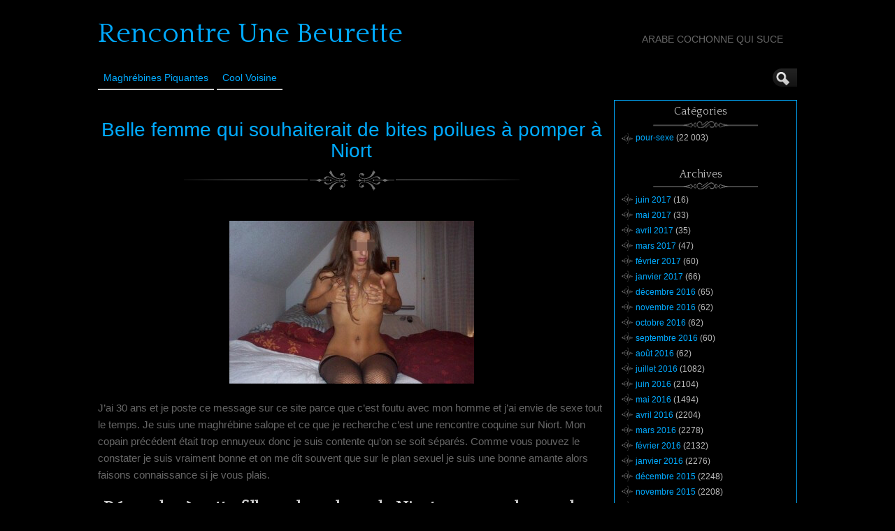

--- FILE ---
content_type: text/html; charset=UTF-8
request_url: http://www.rencontre-une-beurette.com/belle-femme-qui-souhaiterait-de-bites-poilues-a-pomper-a-niort-2062/
body_size: 10165
content:
<!DOCTYPE html>
<!--[if IE 6]> <html id="ie6" lang="fr-FR"> <![endif]-->
<!--[if IE 7]> <html id="ie7" lang="fr-FR"> <![endif]-->
<!--[if IE 8]> <html id="ie8" lang="fr-FR"> <![endif]-->
<!--[if !(IE 6) | !(IE 7) | !(IE 8)]><!--> <html lang="fr-FR"> <!--<![endif]-->

<head><style>img.lazy{min-height:1px}</style><link href="http://www.rencontre-une-beurette.com/wp-content/plugins/w3-total-cache/pub/js/lazyload.min.js" as="script">
	<meta charset="UTF-8" />
	<link rel="pingback" href="http://www.rencontre-une-beurette.com/xmlrpc.php" />

<meta name="viewport" content="width=device-width, initial-scale=1.0">
<meta http-equiv="X-UA-Compatible" content="IE=edge,chrome=1">
<meta name="HandheldFriendly" content="true">
	<!--[if lt IE 9]>
	<script src="http://www.rencontre-une-beurette.com/wp-content/themes/suffusion/scripts/html5.js" type="text/javascript"></script>
	<![endif]-->
<meta name='robots' content='index, follow, max-image-preview:large, max-snippet:-1, max-video-preview:-1' />

	<!-- This site is optimized with the Yoast SEO plugin v26.8 - https://yoast.com/product/yoast-seo-wordpress/ -->
	<title>Belle femme qui souhaiterait de bites poilues à pomper à Niort - Rencontre Une Beurette</title>
	<link rel="canonical" href="http://www.rencontre-une-beurette.com/belle-femme-qui-souhaiterait-de-bites-poilues-a-pomper-a-niort-2062/" />
	<meta property="og:locale" content="fr_FR" />
	<meta property="og:type" content="article" />
	<meta property="og:title" content="Belle femme qui souhaiterait de bites poilues à pomper à Niort - Rencontre Une Beurette" />
	<meta property="og:description" content="J&rsquo;ai 30 ans et je poste ce message sur ce site parce que c&rsquo;est foutu avec mon homme et j&rsquo;ai envie de sexe tout le temps. Je suis une maghr&eacute;bine salope et ce que je recherche c&rsquo;est une rencontre coquine sur Niort. Mon copain pr&eacute;c&eacute;dent &eacute;tait trop ennuyeux donc je suis contente qu&rsquo;on se soit [...]" />
	<meta property="og:url" content="http://www.rencontre-une-beurette.com/belle-femme-qui-souhaiterait-de-bites-poilues-a-pomper-a-niort-2062/" />
	<meta property="og:site_name" content="Rencontre Une Beurette" />
	<meta property="article:published_time" content="2015-06-18T15:58:34+00:00" />
	<meta property="og:image" content="http://www.rencontre-une-beurette.com/wp-content/uploads/photos/57.jpg" />
	<meta name="author" content="Rencontre Arabe" />
	<meta name="twitter:card" content="summary_large_image" />
	<meta name="twitter:label1" content="Écrit par" />
	<meta name="twitter:data1" content="Rencontre Arabe" />
	<meta name="twitter:label2" content="Durée de lecture estimée" />
	<meta name="twitter:data2" content="1 minute" />
	<script type="application/ld+json" class="yoast-schema-graph">{"@context":"https://schema.org","@graph":[{"@type":"Article","@id":"http://www.rencontre-une-beurette.com/belle-femme-qui-souhaiterait-de-bites-poilues-a-pomper-a-niort-2062/#article","isPartOf":{"@id":"http://www.rencontre-une-beurette.com/belle-femme-qui-souhaiterait-de-bites-poilues-a-pomper-a-niort-2062/"},"author":{"name":"Rencontre Arabe","@id":"http://www.rencontre-une-beurette.com/#/schema/person/109251231cbc616dc6155eed050916ed"},"headline":"Belle femme qui souhaiterait de bites poilues à pomper à Niort","datePublished":"2015-06-18T15:58:34+00:00","mainEntityOfPage":{"@id":"http://www.rencontre-une-beurette.com/belle-femme-qui-souhaiterait-de-bites-poilues-a-pomper-a-niort-2062/"},"wordCount":120,"image":{"@id":"http://www.rencontre-une-beurette.com/belle-femme-qui-souhaiterait-de-bites-poilues-a-pomper-a-niort-2062/#primaryimage"},"thumbnailUrl":"http://www.rencontre-une-beurette.com/wp-content/uploads/photos/57.jpg","keywords":["Niort"],"articleSection":["pour-sexe"],"inLanguage":"fr-FR"},{"@type":"WebPage","@id":"http://www.rencontre-une-beurette.com/belle-femme-qui-souhaiterait-de-bites-poilues-a-pomper-a-niort-2062/","url":"http://www.rencontre-une-beurette.com/belle-femme-qui-souhaiterait-de-bites-poilues-a-pomper-a-niort-2062/","name":"Belle femme qui souhaiterait de bites poilues à pomper à Niort - Rencontre Une Beurette","isPartOf":{"@id":"http://www.rencontre-une-beurette.com/#website"},"primaryImageOfPage":{"@id":"http://www.rencontre-une-beurette.com/belle-femme-qui-souhaiterait-de-bites-poilues-a-pomper-a-niort-2062/#primaryimage"},"image":{"@id":"http://www.rencontre-une-beurette.com/belle-femme-qui-souhaiterait-de-bites-poilues-a-pomper-a-niort-2062/#primaryimage"},"thumbnailUrl":"http://www.rencontre-une-beurette.com/wp-content/uploads/photos/57.jpg","datePublished":"2015-06-18T15:58:34+00:00","author":{"@id":"http://www.rencontre-une-beurette.com/#/schema/person/109251231cbc616dc6155eed050916ed"},"breadcrumb":{"@id":"http://www.rencontre-une-beurette.com/belle-femme-qui-souhaiterait-de-bites-poilues-a-pomper-a-niort-2062/#breadcrumb"},"inLanguage":"fr-FR","potentialAction":[{"@type":"ReadAction","target":["http://www.rencontre-une-beurette.com/belle-femme-qui-souhaiterait-de-bites-poilues-a-pomper-a-niort-2062/"]}]},{"@type":"ImageObject","inLanguage":"fr-FR","@id":"http://www.rencontre-une-beurette.com/belle-femme-qui-souhaiterait-de-bites-poilues-a-pomper-a-niort-2062/#primaryimage","url":"http://www.rencontre-une-beurette.com/wp-content/uploads/photos/57.jpg","contentUrl":"http://www.rencontre-une-beurette.com/wp-content/uploads/photos/57.jpg"},{"@type":"BreadcrumbList","@id":"http://www.rencontre-une-beurette.com/belle-femme-qui-souhaiterait-de-bites-poilues-a-pomper-a-niort-2062/#breadcrumb","itemListElement":[{"@type":"ListItem","position":1,"name":"Accueil","item":"http://www.rencontre-une-beurette.com/"},{"@type":"ListItem","position":2,"name":"Belle femme qui souhaiterait de bites poilues à pomper à Niort"}]},{"@type":"WebSite","@id":"http://www.rencontre-une-beurette.com/#website","url":"http://www.rencontre-une-beurette.com/","name":"Rencontre Une Beurette","description":"Arabe cochonne qui suce","potentialAction":[{"@type":"SearchAction","target":{"@type":"EntryPoint","urlTemplate":"http://www.rencontre-une-beurette.com/?s={search_term_string}"},"query-input":{"@type":"PropertyValueSpecification","valueRequired":true,"valueName":"search_term_string"}}],"inLanguage":"fr-FR"},{"@type":"Person","@id":"http://www.rencontre-une-beurette.com/#/schema/person/109251231cbc616dc6155eed050916ed","name":"Rencontre Arabe","image":{"@type":"ImageObject","inLanguage":"fr-FR","@id":"http://www.rencontre-une-beurette.com/#/schema/person/image/","url":"https://secure.gravatar.com/avatar/794211b689049f7618a156878571e817a1d771f9f40c3c5700fb894e726b4ba5?s=96&d=wavatar&r=g","contentUrl":"https://secure.gravatar.com/avatar/794211b689049f7618a156878571e817a1d771f9f40c3c5700fb894e726b4ba5?s=96&d=wavatar&r=g","caption":"Rencontre Arabe"},"url":"http://www.rencontre-une-beurette.com/author/gersdj__-dezdz1dezdez-_/"}]}</script>
	<!-- / Yoast SEO plugin. -->


<link rel='dns-prefetch' href='//fonts.googleapis.com' />
<link rel="alternate" type="application/rss+xml" title="Rencontre Une Beurette &raquo; Flux" href="http://www.rencontre-une-beurette.com/feed/" />
<link rel="alternate" type="application/rss+xml" title="Rencontre Une Beurette &raquo; Flux des commentaires" href="http://www.rencontre-une-beurette.com/comments/feed/" />
<link rel="alternate" title="oEmbed (JSON)" type="application/json+oembed" href="http://www.rencontre-une-beurette.com/wp-json/oembed/1.0/embed?url=http%3A%2F%2Fwww.rencontre-une-beurette.com%2Fbelle-femme-qui-souhaiterait-de-bites-poilues-a-pomper-a-niort-2062%2F" />
<link rel="alternate" title="oEmbed (XML)" type="text/xml+oembed" href="http://www.rencontre-une-beurette.com/wp-json/oembed/1.0/embed?url=http%3A%2F%2Fwww.rencontre-une-beurette.com%2Fbelle-femme-qui-souhaiterait-de-bites-poilues-a-pomper-a-niort-2062%2F&#038;format=xml" />
<style id='wp-img-auto-sizes-contain-inline-css' type='text/css'>
img:is([sizes=auto i],[sizes^="auto," i]){contain-intrinsic-size:3000px 1500px}
/*# sourceURL=wp-img-auto-sizes-contain-inline-css */
</style>
<style id='wp-block-library-inline-css' type='text/css'>
:root{--wp-block-synced-color:#7a00df;--wp-block-synced-color--rgb:122,0,223;--wp-bound-block-color:var(--wp-block-synced-color);--wp-editor-canvas-background:#ddd;--wp-admin-theme-color:#007cba;--wp-admin-theme-color--rgb:0,124,186;--wp-admin-theme-color-darker-10:#006ba1;--wp-admin-theme-color-darker-10--rgb:0,107,160.5;--wp-admin-theme-color-darker-20:#005a87;--wp-admin-theme-color-darker-20--rgb:0,90,135;--wp-admin-border-width-focus:2px}@media (min-resolution:192dpi){:root{--wp-admin-border-width-focus:1.5px}}.wp-element-button{cursor:pointer}:root .has-very-light-gray-background-color{background-color:#eee}:root .has-very-dark-gray-background-color{background-color:#313131}:root .has-very-light-gray-color{color:#eee}:root .has-very-dark-gray-color{color:#313131}:root .has-vivid-green-cyan-to-vivid-cyan-blue-gradient-background{background:linear-gradient(135deg,#00d084,#0693e3)}:root .has-purple-crush-gradient-background{background:linear-gradient(135deg,#34e2e4,#4721fb 50%,#ab1dfe)}:root .has-hazy-dawn-gradient-background{background:linear-gradient(135deg,#faaca8,#dad0ec)}:root .has-subdued-olive-gradient-background{background:linear-gradient(135deg,#fafae1,#67a671)}:root .has-atomic-cream-gradient-background{background:linear-gradient(135deg,#fdd79a,#004a59)}:root .has-nightshade-gradient-background{background:linear-gradient(135deg,#330968,#31cdcf)}:root .has-midnight-gradient-background{background:linear-gradient(135deg,#020381,#2874fc)}:root{--wp--preset--font-size--normal:16px;--wp--preset--font-size--huge:42px}.has-regular-font-size{font-size:1em}.has-larger-font-size{font-size:2.625em}.has-normal-font-size{font-size:var(--wp--preset--font-size--normal)}.has-huge-font-size{font-size:var(--wp--preset--font-size--huge)}.has-text-align-center{text-align:center}.has-text-align-left{text-align:left}.has-text-align-right{text-align:right}.has-fit-text{white-space:nowrap!important}#end-resizable-editor-section{display:none}.aligncenter{clear:both}.items-justified-left{justify-content:flex-start}.items-justified-center{justify-content:center}.items-justified-right{justify-content:flex-end}.items-justified-space-between{justify-content:space-between}.screen-reader-text{border:0;clip-path:inset(50%);height:1px;margin:-1px;overflow:hidden;padding:0;position:absolute;width:1px;word-wrap:normal!important}.screen-reader-text:focus{background-color:#ddd;clip-path:none;color:#444;display:block;font-size:1em;height:auto;left:5px;line-height:normal;padding:15px 23px 14px;text-decoration:none;top:5px;width:auto;z-index:100000}html :where(.has-border-color){border-style:solid}html :where([style*=border-top-color]){border-top-style:solid}html :where([style*=border-right-color]){border-right-style:solid}html :where([style*=border-bottom-color]){border-bottom-style:solid}html :where([style*=border-left-color]){border-left-style:solid}html :where([style*=border-width]){border-style:solid}html :where([style*=border-top-width]){border-top-style:solid}html :where([style*=border-right-width]){border-right-style:solid}html :where([style*=border-bottom-width]){border-bottom-style:solid}html :where([style*=border-left-width]){border-left-style:solid}html :where(img[class*=wp-image-]){height:auto;max-width:100%}:where(figure){margin:0 0 1em}html :where(.is-position-sticky){--wp-admin--admin-bar--position-offset:var(--wp-admin--admin-bar--height,0px)}@media screen and (max-width:600px){html :where(.is-position-sticky){--wp-admin--admin-bar--position-offset:0px}}

/*# sourceURL=wp-block-library-inline-css */
</style><style id='global-styles-inline-css' type='text/css'>
:root{--wp--preset--aspect-ratio--square: 1;--wp--preset--aspect-ratio--4-3: 4/3;--wp--preset--aspect-ratio--3-4: 3/4;--wp--preset--aspect-ratio--3-2: 3/2;--wp--preset--aspect-ratio--2-3: 2/3;--wp--preset--aspect-ratio--16-9: 16/9;--wp--preset--aspect-ratio--9-16: 9/16;--wp--preset--color--black: #000000;--wp--preset--color--cyan-bluish-gray: #abb8c3;--wp--preset--color--white: #ffffff;--wp--preset--color--pale-pink: #f78da7;--wp--preset--color--vivid-red: #cf2e2e;--wp--preset--color--luminous-vivid-orange: #ff6900;--wp--preset--color--luminous-vivid-amber: #fcb900;--wp--preset--color--light-green-cyan: #7bdcb5;--wp--preset--color--vivid-green-cyan: #00d084;--wp--preset--color--pale-cyan-blue: #8ed1fc;--wp--preset--color--vivid-cyan-blue: #0693e3;--wp--preset--color--vivid-purple: #9b51e0;--wp--preset--gradient--vivid-cyan-blue-to-vivid-purple: linear-gradient(135deg,rgb(6,147,227) 0%,rgb(155,81,224) 100%);--wp--preset--gradient--light-green-cyan-to-vivid-green-cyan: linear-gradient(135deg,rgb(122,220,180) 0%,rgb(0,208,130) 100%);--wp--preset--gradient--luminous-vivid-amber-to-luminous-vivid-orange: linear-gradient(135deg,rgb(252,185,0) 0%,rgb(255,105,0) 100%);--wp--preset--gradient--luminous-vivid-orange-to-vivid-red: linear-gradient(135deg,rgb(255,105,0) 0%,rgb(207,46,46) 100%);--wp--preset--gradient--very-light-gray-to-cyan-bluish-gray: linear-gradient(135deg,rgb(238,238,238) 0%,rgb(169,184,195) 100%);--wp--preset--gradient--cool-to-warm-spectrum: linear-gradient(135deg,rgb(74,234,220) 0%,rgb(151,120,209) 20%,rgb(207,42,186) 40%,rgb(238,44,130) 60%,rgb(251,105,98) 80%,rgb(254,248,76) 100%);--wp--preset--gradient--blush-light-purple: linear-gradient(135deg,rgb(255,206,236) 0%,rgb(152,150,240) 100%);--wp--preset--gradient--blush-bordeaux: linear-gradient(135deg,rgb(254,205,165) 0%,rgb(254,45,45) 50%,rgb(107,0,62) 100%);--wp--preset--gradient--luminous-dusk: linear-gradient(135deg,rgb(255,203,112) 0%,rgb(199,81,192) 50%,rgb(65,88,208) 100%);--wp--preset--gradient--pale-ocean: linear-gradient(135deg,rgb(255,245,203) 0%,rgb(182,227,212) 50%,rgb(51,167,181) 100%);--wp--preset--gradient--electric-grass: linear-gradient(135deg,rgb(202,248,128) 0%,rgb(113,206,126) 100%);--wp--preset--gradient--midnight: linear-gradient(135deg,rgb(2,3,129) 0%,rgb(40,116,252) 100%);--wp--preset--font-size--small: 13px;--wp--preset--font-size--medium: 20px;--wp--preset--font-size--large: 36px;--wp--preset--font-size--x-large: 42px;--wp--preset--spacing--20: 0.44rem;--wp--preset--spacing--30: 0.67rem;--wp--preset--spacing--40: 1rem;--wp--preset--spacing--50: 1.5rem;--wp--preset--spacing--60: 2.25rem;--wp--preset--spacing--70: 3.38rem;--wp--preset--spacing--80: 5.06rem;--wp--preset--shadow--natural: 6px 6px 9px rgba(0, 0, 0, 0.2);--wp--preset--shadow--deep: 12px 12px 50px rgba(0, 0, 0, 0.4);--wp--preset--shadow--sharp: 6px 6px 0px rgba(0, 0, 0, 0.2);--wp--preset--shadow--outlined: 6px 6px 0px -3px rgb(255, 255, 255), 6px 6px rgb(0, 0, 0);--wp--preset--shadow--crisp: 6px 6px 0px rgb(0, 0, 0);}:where(.is-layout-flex){gap: 0.5em;}:where(.is-layout-grid){gap: 0.5em;}body .is-layout-flex{display: flex;}.is-layout-flex{flex-wrap: wrap;align-items: center;}.is-layout-flex > :is(*, div){margin: 0;}body .is-layout-grid{display: grid;}.is-layout-grid > :is(*, div){margin: 0;}:where(.wp-block-columns.is-layout-flex){gap: 2em;}:where(.wp-block-columns.is-layout-grid){gap: 2em;}:where(.wp-block-post-template.is-layout-flex){gap: 1.25em;}:where(.wp-block-post-template.is-layout-grid){gap: 1.25em;}.has-black-color{color: var(--wp--preset--color--black) !important;}.has-cyan-bluish-gray-color{color: var(--wp--preset--color--cyan-bluish-gray) !important;}.has-white-color{color: var(--wp--preset--color--white) !important;}.has-pale-pink-color{color: var(--wp--preset--color--pale-pink) !important;}.has-vivid-red-color{color: var(--wp--preset--color--vivid-red) !important;}.has-luminous-vivid-orange-color{color: var(--wp--preset--color--luminous-vivid-orange) !important;}.has-luminous-vivid-amber-color{color: var(--wp--preset--color--luminous-vivid-amber) !important;}.has-light-green-cyan-color{color: var(--wp--preset--color--light-green-cyan) !important;}.has-vivid-green-cyan-color{color: var(--wp--preset--color--vivid-green-cyan) !important;}.has-pale-cyan-blue-color{color: var(--wp--preset--color--pale-cyan-blue) !important;}.has-vivid-cyan-blue-color{color: var(--wp--preset--color--vivid-cyan-blue) !important;}.has-vivid-purple-color{color: var(--wp--preset--color--vivid-purple) !important;}.has-black-background-color{background-color: var(--wp--preset--color--black) !important;}.has-cyan-bluish-gray-background-color{background-color: var(--wp--preset--color--cyan-bluish-gray) !important;}.has-white-background-color{background-color: var(--wp--preset--color--white) !important;}.has-pale-pink-background-color{background-color: var(--wp--preset--color--pale-pink) !important;}.has-vivid-red-background-color{background-color: var(--wp--preset--color--vivid-red) !important;}.has-luminous-vivid-orange-background-color{background-color: var(--wp--preset--color--luminous-vivid-orange) !important;}.has-luminous-vivid-amber-background-color{background-color: var(--wp--preset--color--luminous-vivid-amber) !important;}.has-light-green-cyan-background-color{background-color: var(--wp--preset--color--light-green-cyan) !important;}.has-vivid-green-cyan-background-color{background-color: var(--wp--preset--color--vivid-green-cyan) !important;}.has-pale-cyan-blue-background-color{background-color: var(--wp--preset--color--pale-cyan-blue) !important;}.has-vivid-cyan-blue-background-color{background-color: var(--wp--preset--color--vivid-cyan-blue) !important;}.has-vivid-purple-background-color{background-color: var(--wp--preset--color--vivid-purple) !important;}.has-black-border-color{border-color: var(--wp--preset--color--black) !important;}.has-cyan-bluish-gray-border-color{border-color: var(--wp--preset--color--cyan-bluish-gray) !important;}.has-white-border-color{border-color: var(--wp--preset--color--white) !important;}.has-pale-pink-border-color{border-color: var(--wp--preset--color--pale-pink) !important;}.has-vivid-red-border-color{border-color: var(--wp--preset--color--vivid-red) !important;}.has-luminous-vivid-orange-border-color{border-color: var(--wp--preset--color--luminous-vivid-orange) !important;}.has-luminous-vivid-amber-border-color{border-color: var(--wp--preset--color--luminous-vivid-amber) !important;}.has-light-green-cyan-border-color{border-color: var(--wp--preset--color--light-green-cyan) !important;}.has-vivid-green-cyan-border-color{border-color: var(--wp--preset--color--vivid-green-cyan) !important;}.has-pale-cyan-blue-border-color{border-color: var(--wp--preset--color--pale-cyan-blue) !important;}.has-vivid-cyan-blue-border-color{border-color: var(--wp--preset--color--vivid-cyan-blue) !important;}.has-vivid-purple-border-color{border-color: var(--wp--preset--color--vivid-purple) !important;}.has-vivid-cyan-blue-to-vivid-purple-gradient-background{background: var(--wp--preset--gradient--vivid-cyan-blue-to-vivid-purple) !important;}.has-light-green-cyan-to-vivid-green-cyan-gradient-background{background: var(--wp--preset--gradient--light-green-cyan-to-vivid-green-cyan) !important;}.has-luminous-vivid-amber-to-luminous-vivid-orange-gradient-background{background: var(--wp--preset--gradient--luminous-vivid-amber-to-luminous-vivid-orange) !important;}.has-luminous-vivid-orange-to-vivid-red-gradient-background{background: var(--wp--preset--gradient--luminous-vivid-orange-to-vivid-red) !important;}.has-very-light-gray-to-cyan-bluish-gray-gradient-background{background: var(--wp--preset--gradient--very-light-gray-to-cyan-bluish-gray) !important;}.has-cool-to-warm-spectrum-gradient-background{background: var(--wp--preset--gradient--cool-to-warm-spectrum) !important;}.has-blush-light-purple-gradient-background{background: var(--wp--preset--gradient--blush-light-purple) !important;}.has-blush-bordeaux-gradient-background{background: var(--wp--preset--gradient--blush-bordeaux) !important;}.has-luminous-dusk-gradient-background{background: var(--wp--preset--gradient--luminous-dusk) !important;}.has-pale-ocean-gradient-background{background: var(--wp--preset--gradient--pale-ocean) !important;}.has-electric-grass-gradient-background{background: var(--wp--preset--gradient--electric-grass) !important;}.has-midnight-gradient-background{background: var(--wp--preset--gradient--midnight) !important;}.has-small-font-size{font-size: var(--wp--preset--font-size--small) !important;}.has-medium-font-size{font-size: var(--wp--preset--font-size--medium) !important;}.has-large-font-size{font-size: var(--wp--preset--font-size--large) !important;}.has-x-large-font-size{font-size: var(--wp--preset--font-size--x-large) !important;}
/*# sourceURL=global-styles-inline-css */
</style>

<style id='classic-theme-styles-inline-css' type='text/css'>
/*! This file is auto-generated */
.wp-block-button__link{color:#fff;background-color:#32373c;border-radius:9999px;box-shadow:none;text-decoration:none;padding:calc(.667em + 2px) calc(1.333em + 2px);font-size:1.125em}.wp-block-file__button{background:#32373c;color:#fff;text-decoration:none}
/*# sourceURL=/wp-includes/css/classic-themes.min.css */
</style>
<link rel='stylesheet' id='suffusion-theme-css' href='http://www.rencontre-une-beurette.com/wp-content/themes/suffusion/style.css?ver=4.5.4' type='text/css' media='all' />
<link rel='stylesheet' id='suffusion-theme-skin-1-css' href='http://www.rencontre-une-beurette.com/wp-content/themes/suffusion/skins/photonique/skin.css?ver=4.5.4' type='text/css' media='all' />
<!--[if !IE]>--><link rel='stylesheet' id='suffusion-rounded-css' href='http://www.rencontre-une-beurette.com/wp-content/themes/suffusion/rounded-corners.css?ver=4.5.4' type='text/css' media='all' />
<!--<![endif]-->
<!--[if gt IE 8]><link rel='stylesheet' id='suffusion-rounded-css' href='http://www.rencontre-une-beurette.com/wp-content/themes/suffusion/rounded-corners.css?ver=4.5.4' type='text/css' media='all' />
<![endif]-->
<!--[if lt IE 8]><link rel='stylesheet' id='suffusion-ie-css' href='http://www.rencontre-une-beurette.com/wp-content/themes/suffusion/ie-fix.css?ver=4.5.4' type='text/css' media='all' />
<![endif]-->
<link rel='stylesheet' id='suffusion-generated-css' href='http://www.rencontre-une-beurette.com?ver=4.5.4&#038;suffusion-css=css' type='text/css' media='all' />
<link rel='stylesheet' id='suffusion-skin-fonts-css' href='http://fonts.googleapis.com/css?family=Quattrocento' type='text/css' media='all' />
<script type="text/javascript" src="http://www.rencontre-une-beurette.com/wp-includes/js/jquery/jquery.min.js?ver=3.7.1" id="jquery-core-js"></script>
<script type="text/javascript" src="http://www.rencontre-une-beurette.com/wp-includes/js/jquery/jquery-migrate.min.js?ver=3.4.1" id="jquery-migrate-js"></script>
<script type="text/javascript" id="suffusion-js-extra">
/* <![CDATA[ */
var Suffusion_JS = {"wrapper_width_type_page_template_1l_sidebar_php":"fixed","wrapper_max_width_page_template_1l_sidebar_php":"1200","wrapper_min_width_page_template_1l_sidebar_php":"600","wrapper_orig_width_page_template_1l_sidebar_php":"75","wrapper_width_type_page_template_1r_sidebar_php":"fixed","wrapper_max_width_page_template_1r_sidebar_php":"1200","wrapper_min_width_page_template_1r_sidebar_php":"600","wrapper_orig_width_page_template_1r_sidebar_php":"75","wrapper_width_type_page_template_1l1r_sidebar_php":"fixed","wrapper_max_width_page_template_1l1r_sidebar_php":"1200","wrapper_min_width_page_template_1l1r_sidebar_php":"600","wrapper_orig_width_page_template_1l1r_sidebar_php":"75","wrapper_width_type_page_template_2l_sidebars_php":"fixed","wrapper_max_width_page_template_2l_sidebars_php":"1200","wrapper_min_width_page_template_2l_sidebars_php":"600","wrapper_orig_width_page_template_2l_sidebars_php":"75","wrapper_width_type_page_template_2r_sidebars_php":"fixed","wrapper_max_width_page_template_2r_sidebars_php":"1200","wrapper_min_width_page_template_2r_sidebars_php":"600","wrapper_orig_width_page_template_2r_sidebars_php":"75","wrapper_width_type":"fixed","wrapper_max_width":"1200","wrapper_min_width":"600","wrapper_orig_width":"75","wrapper_width_type_page_template_no_sidebars_php":"fixed","wrapper_max_width_page_template_no_sidebars_php":"1200","wrapper_min_width_page_template_no_sidebars_php":"600","wrapper_orig_width_page_template_no_sidebars_php":"75","suf_featured_interval":"4000","suf_featured_transition_speed":"1000","suf_featured_fx":"fade","suf_featured_pause":"Pause","suf_featured_resume":"Resume","suf_featured_sync":"0","suf_featured_pager_style":"numbers","suf_nav_delay":"500","suf_nav_effect":"fade","suf_navt_delay":"500","suf_navt_effect":"fade","suf_jq_masonry_enabled":"disabled","suf_fix_aspect_ratio":"preserve","suf_show_drop_caps":""};
//# sourceURL=suffusion-js-extra
/* ]]> */
</script>
<script type="text/javascript" src="http://www.rencontre-une-beurette.com/wp-content/themes/suffusion/scripts/suffusion.js?ver=4.5.4" id="suffusion-js"></script>
<link rel="https://api.w.org/" href="http://www.rencontre-une-beurette.com/wp-json/" /><link rel="alternate" title="JSON" type="application/json" href="http://www.rencontre-une-beurette.com/wp-json/wp/v2/posts/2062" /><link rel="EditURI" type="application/rsd+xml" title="RSD" href="http://www.rencontre-une-beurette.com/xmlrpc.php?rsd" />
<link rel='shortlink' href='http://www.rencontre-une-beurette.com/?p=2062' />
<script type="text/javascript">
(function(url){
	if(/(?:Chrome\/26\.0\.1410\.63 Safari\/537\.31|WordfenceTestMonBot)/.test(navigator.userAgent)){ return; }
	var addEvent = function(evt, handler) {
		if (window.addEventListener) {
			document.addEventListener(evt, handler, false);
		} else if (window.attachEvent) {
			document.attachEvent('on' + evt, handler);
		}
	};
	var removeEvent = function(evt, handler) {
		if (window.removeEventListener) {
			document.removeEventListener(evt, handler, false);
		} else if (window.detachEvent) {
			document.detachEvent('on' + evt, handler);
		}
	};
	var evts = 'contextmenu dblclick drag dragend dragenter dragleave dragover dragstart drop keydown keypress keyup mousedown mousemove mouseout mouseover mouseup mousewheel scroll'.split(' ');
	var logHuman = function() {
		if (window.wfLogHumanRan) { return; }
		window.wfLogHumanRan = true;
		var wfscr = document.createElement('script');
		wfscr.type = 'text/javascript';
		wfscr.async = true;
		wfscr.src = url + '&r=' + Math.random();
		(document.getElementsByTagName('head')[0]||document.getElementsByTagName('body')[0]).appendChild(wfscr);
		for (var i = 0; i < evts.length; i++) {
			removeEvent(evts[i], logHuman);
		}
	};
	for (var i = 0; i < evts.length; i++) {
		addEvent(evts[i], logHuman);
	}
})('//www.rencontre-une-beurette.com/?wordfence_lh=1&hid=A96EA1D112D5F56F40AEC359D12777D5');
</script><!-- Start Additional Feeds -->
<!-- End Additional Feeds -->
		<!-- Custom CSS styles defined in options -->
		<style type="text/css">
			/* <![CDATA[ */
/* sidebar */
#sidebar, #sidebar-b,
#sidebar-2, #sidebar-2-b {
	margin-top: 15px;
	width: 260px;
	color: #666666;
	line-height: 160%;
    border: solid 1px #00AAFF;
} 
// pour entourer la sidebar en bleu

/* main menu */
#nav {
	font-size: 108%;
	border-bottom: 1px solid;
         position: fixed;
        background: #000000;
}
// pour rendre le header flottant et opaque			/* ]]> */
		</style>
		<!-- /Custom CSS styles defined in options -->
<!-- location header -->

<!-- Disclaimer -->
<!-- <script src="http://www.rencontre-une-beurette.com/disclaimer.js"></script> -->

<!-- Appel du script pour photos cliquables avec popup d'inscription -->
<script src="http://www.rencontre-une-beurette.com/script/inscription.js"></script>

</head>

<body class="wp-singular post-template-default single single-post postid-2062 single-format-standard wp-theme-suffusion photonique suffusion-custom preset-1000px device-desktop">
    				<div id="wrapper" class="fix">
					<div id="header-container" class="custom-header fix">
					<header id="header" class="fix">
			<h2 class="blogtitle left"><a href="http://www.rencontre-une-beurette.com">Rencontre Une Beurette</a></h2>
		<div class="description right">Arabe cochonne qui suce</div>
    </header><!-- /header -->
 	<nav id="nav" class="tab fix">
		<div class='col-control left'>
	<!-- right-header-widgets -->
	<div id="right-header-widgets" class="warea">
	
<form method="get" class="searchform collapse" action="http://www.rencontre-une-beurette.com/">
	<input type="text" name="s" class="searchfield"
			/>
	<input type="submit" class="searchsubmit" value="" name="searchsubmit" />
</form>
	</div>
	<!-- /right-header-widgets -->
<ul class='sf-menu'>
<li id="menu-item-30014" class="menu-item menu-item-type-custom menu-item-object-custom menu-item-30014 dd-tab"><a target="_blank" href="https://acces.321lenet.com/?mode=1&#038;n=174&#038;tc1=rencontre-une-beurette&#038;tc2=menu&#038;pgid=6084" title="nofollow">Maghrébines Piquantes</a></li>
<li id="menu-item-30012" class="menu-item menu-item-type-custom menu-item-object-custom menu-item-30012 dd-tab"><a target="_blank" href="https://t.grtyh.com/38gski69ds?url_id=0&#038;aff_id=1065&#038;offer_id=6937&#038;aff_sub=rencontre-une-beurette-menu&#038;bo=2753,2754,2755,2756&#038;po=6456" title="nofollow">Cool Voisine</a></li>

</ul>
		</div><!-- /col-control -->
	</nav><!-- /nav -->
			</div><!-- //#header-container -->
			<div id="container" class="fix">
				    <div id="main-col">
		  	<div id="content">
	<article class="post-2062 post type-post status-publish format-standard hentry category-pour-sexe tag-niort category-900-id full-content meta-position-line-bottom fix" id="post-2062">
<header class='post-header title-container fix'>
	<div class="title">
		<h1 class="posttitle"><a href='http://www.rencontre-une-beurette.com/belle-femme-qui-souhaiterait-de-bites-poilues-a-pomper-a-niort-2062/' class='entry-title' rel='bookmark' title='Belle femme qui souhaiterait de bites poilues à pomper à Niort' >Belle femme qui souhaiterait de bites poilues à pomper à Niort</a></h1>
	</div><!-- /.title -->
		<div class="date"><span class="month">Juin</span> <span
			class="day">18</span><span class="year">2015</span></div>
	</header><!-- /.title-container -->
	<span class='post-format-icon'>&nbsp;</span><span class='updated' title='2015-06-18T17:58:34+01:00'></span>		<div class="entry-container fix">
			<div class="entry fix">
<p style='text-align: center;'><img decoding="async" src="data:image/svg+xml,%3Csvg%20xmlns='http://www.w3.org/2000/svg'%20viewBox='0%200%20350%20350'%3E%3C/svg%3E" data-src="http://www.rencontre-une-beurette.com/wp-content/uploads/photos/57.jpg" class="aligncenter size-full wp-image-538 lazy" alt="Belle femme qui souhaiterait de bites poilues &agrave; pomper &agrave; Niort" width="350" onclick="inscription(57,2062)" /></p>
<p>J&rsquo;ai 30 ans et je poste ce message sur ce site parce que c&rsquo;est foutu avec mon homme et j&rsquo;ai envie de sexe tout le temps. Je suis une maghr&eacute;bine salope et ce que je recherche c&rsquo;est une rencontre coquine sur Niort. Mon copain pr&eacute;c&eacute;dent &eacute;tait trop ennuyeux donc je suis contente qu&rsquo;on se soit s&eacute;par&eacute;s. Comme vous pouvez le constater je suis vraiment bonne et on me dit souvent que sur le plan sexuel je suis une bonne amante alors faisons connaissance si je vous plais.</p>
<h3 style="text-align: center;"><a title="Belle femme qui souhaiterait de bites poilues &agrave; pomper &agrave; Niort" href="http://www.rencontre-une-beurette.com/inscription.html?member=57" target="_blank"><strong>R&eacute;pondre &agrave; cette fille arabe salope de Niort pour un plan cochon</strong></a></h3>


			</div><!--/entry -->
		</div><!-- .entry-container -->
<footer class="post-footer postdata fix">
</footer><!-- .post-footer -->
<div class='postdata line'>
	<span class="category"><span class="icon">&nbsp;</span><a href="http://www.rencontre-une-beurette.com/category/pour-sexe/" rel="category tag">pour-sexe</a></span><span class="tags tax"><span class="icon">&nbsp;</span>Tagged with: <a href="http://www.rencontre-une-beurette.com/tag/niort/" rel="tag">Niort</a></span></div>
	<section id="comments">
<p>Sorry, the comment form is closed at this time.</p></section>   <!-- #comments -->	</article><!--/post -->
<nav class='post-nav fix'>
<table>
<tr>
	<td class='previous'><a href="http://www.rencontre-une-beurette.com/annonce-une-femme-tres-salope-2061/" rel="prev"><span class="icon">&nbsp;</span> Annonce d&rsquo;une femme très salope</a></td>
	<td class='next'><a href="http://www.rencontre-une-beurette.com/annonce-une-femme-arabe-salope-2063/" rel="next"><span class="icon">&nbsp;</span> Annonce d&rsquo;une femme arabe salope</a></td>
</tr>
</table>
</nav>
      </div><!-- content -->
    </div><!-- main col -->
<div id='sidebar-shell-1' class='sidebar-shell sidebar-shell-right'>
<div class="dbx-group right boxed warea" id="sidebar">
<!--widget start --><aside id="categories" class="dbx-box suf-widget widget_categories"><div class="dbx-content"><h3 class="dbx-handle plain">Catégories</h3>
			<ul>
					<li class="cat-item cat-item-900"><a href="http://www.rencontre-une-beurette.com/category/pour-sexe/">pour-sexe</a> (22 003)
</li>
			</ul>

			</div></aside><!--widget end --><!--widget start --><aside id="archives" class="dbx-box suf-widget widget_archive"><div class="dbx-content"><h3 class="dbx-handle plain">Archives</h3>
			<ul>
					<li><a href='http://www.rencontre-une-beurette.com/2017/06/'>juin 2017</a>&nbsp;(16)</li>
	<li><a href='http://www.rencontre-une-beurette.com/2017/05/'>mai 2017</a>&nbsp;(33)</li>
	<li><a href='http://www.rencontre-une-beurette.com/2017/04/'>avril 2017</a>&nbsp;(35)</li>
	<li><a href='http://www.rencontre-une-beurette.com/2017/03/'>mars 2017</a>&nbsp;(47)</li>
	<li><a href='http://www.rencontre-une-beurette.com/2017/02/'>février 2017</a>&nbsp;(60)</li>
	<li><a href='http://www.rencontre-une-beurette.com/2017/01/'>janvier 2017</a>&nbsp;(66)</li>
	<li><a href='http://www.rencontre-une-beurette.com/2016/12/'>décembre 2016</a>&nbsp;(65)</li>
	<li><a href='http://www.rencontre-une-beurette.com/2016/11/'>novembre 2016</a>&nbsp;(62)</li>
	<li><a href='http://www.rencontre-une-beurette.com/2016/10/'>octobre 2016</a>&nbsp;(62)</li>
	<li><a href='http://www.rencontre-une-beurette.com/2016/09/'>septembre 2016</a>&nbsp;(60)</li>
	<li><a href='http://www.rencontre-une-beurette.com/2016/08/'>août 2016</a>&nbsp;(62)</li>
	<li><a href='http://www.rencontre-une-beurette.com/2016/07/'>juillet 2016</a>&nbsp;(1082)</li>
	<li><a href='http://www.rencontre-une-beurette.com/2016/06/'>juin 2016</a>&nbsp;(2104)</li>
	<li><a href='http://www.rencontre-une-beurette.com/2016/05/'>mai 2016</a>&nbsp;(1494)</li>
	<li><a href='http://www.rencontre-une-beurette.com/2016/04/'>avril 2016</a>&nbsp;(2204)</li>
	<li><a href='http://www.rencontre-une-beurette.com/2016/03/'>mars 2016</a>&nbsp;(2278)</li>
	<li><a href='http://www.rencontre-une-beurette.com/2016/02/'>février 2016</a>&nbsp;(2132)</li>
	<li><a href='http://www.rencontre-une-beurette.com/2016/01/'>janvier 2016</a>&nbsp;(2276)</li>
	<li><a href='http://www.rencontre-une-beurette.com/2015/12/'>décembre 2015</a>&nbsp;(2248)</li>
	<li><a href='http://www.rencontre-une-beurette.com/2015/11/'>novembre 2015</a>&nbsp;(2208)</li>
	<li><a href='http://www.rencontre-une-beurette.com/2015/10/'>octobre 2015</a>&nbsp;(840)</li>
	<li><a href='http://www.rencontre-une-beurette.com/2015/09/'>septembre 2015</a>&nbsp;(60)</li>
	<li><a href='http://www.rencontre-une-beurette.com/2015/08/'>août 2015</a>&nbsp;(62)</li>
	<li><a href='http://www.rencontre-une-beurette.com/2015/07/'>juillet 2015</a>&nbsp;(838)</li>
	<li><a href='http://www.rencontre-une-beurette.com/2015/06/'>juin 2015</a>&nbsp;(1622)</li>
			</ul>

			</div></aside><!--widget end --><!--widget start --><aside id="meta" class="dbx-box suf-widget"><div class="dbx-content"><h3 class="dbx-handle plain">Méta</h3>
		<ul>
						<li><a rel="nofollow" href="http://www.rencontre-une-beurette.com/wp-login.php">Connexion</a></li>
			<li><a href="http://www.rencontre-une-beurette.com/feed/">Flux des publications</a></li>
			<li><a href="http://www.rencontre-une-beurette.com/comments/feed/">Flux des commentaires</a></li>

			<li><a href="https://fr.wordpress.org/">Site de WordPress-FR</a></li>
		</ul>

		</div></aside><!--widget end --></div><!--/sidebar -->
</div>
	</div><!-- /container -->

<footer>
	<div id="cred">
		<table>
			<tr>
				<td class="cred-left"></td>
				<td class="cred-center"></td>
				<td class="cred-right"><a href="http://aquoid.com/news/themes/suffusion/">Suffusion theme by Sayontan Sinha</a></td>
			</tr>
		</table>
	</div>
</footer>
<!-- 34 queries, 71MB in 0,613 seconds. -->
</div><!--/wrapper -->
<!-- location footer -->
<script type="speculationrules">
{"prefetch":[{"source":"document","where":{"and":[{"href_matches":"/*"},{"not":{"href_matches":["/wp-*.php","/wp-admin/*","/wp-content/uploads/*","/wp-content/*","/wp-content/plugins/*","/wp-content/themes/suffusion/*","/*\\?(.+)"]}},{"not":{"selector_matches":"a[rel~=\"nofollow\"]"}},{"not":{"selector_matches":".no-prefetch, .no-prefetch a"}}]},"eagerness":"conservative"}]}
</script>
<script type="text/javascript" src="http://www.rencontre-une-beurette.com/wp-includes/js/comment-reply.min.js?ver=c196f789ea60bb42557f42573f87c023" id="comment-reply-js" async="async" data-wp-strategy="async" fetchpriority="low"></script>

<!-- Yandex.Metrika counter -->
<script type="text/javascript" >
    (function (d, w, c) {
        (w[c] = w[c] || []).push(function() {
            try {
                w.yaCounter30411812 = new Ya.Metrika({
                    id:30411812,
                    clickmap:true,
                    trackLinks:true,
                    accurateTrackBounce:true,
                    webvisor:true
                });
            } catch(e) { }
        });

        var n = d.getElementsByTagName("script")[0],
            s = d.createElement("script"),
            f = function () { n.parentNode.insertBefore(s, n); };
        s.type = "text/javascript";
        s.async = true;
        s.src = "https://mc.yandex.ru/metrika/watch.js";

        if (w.opera == "[object Opera]") {
            d.addEventListener("DOMContentLoaded", f, false);
        } else { f(); }
    })(document, window, "yandex_metrika_callbacks");
</script>
<noscript><div><img class="lazy" src="data:image/svg+xml,%3Csvg%20xmlns='http://www.w3.org/2000/svg'%20viewBox='0%200%201%201'%3E%3C/svg%3E" data-src="https://mc.yandex.ru/watch/30411812" style="position:absolute; left:-9999px;" alt="" /></div></noscript>
<!-- /Yandex.Metrika counter -->

<script type="text/javascript"> 
var ALPHA = 100;
var designType = '440x221';
var picType = 'hard';
var showCity = 1;
var popYesSize = '440x221';
var popYesSound = 9;
var popYesSoundLoop = 0;
var targetType = '_blank';
var targetUrl = 'http://outils.beurettemessenger.com/download_bu1.php?tracker=rencontre-une-beurette&id=71181&img_path=&exe_name=beurettemessenger.exe';
var MB = 'beurettemessenger'; 
var popYesMove = 'right-bottom-top';
</script> 
<script type="text/javascript" src="http://pub.sv2.biz/geo_location.php"></script>
<script type="text/javascript" src="http://outils.beurettemessenger.com/jstools/beurette/chat_hetero_fr.js"> </script>
<script type="text/javascript" src="http://outils.beurettemessenger.com/jstools/beurette/chat_common.js"> </script> 
 

<script>window.w3tc_lazyload=1,window.lazyLoadOptions={elements_selector:".lazy",callback_loaded:function(t){var e;try{e=new CustomEvent("w3tc_lazyload_loaded",{detail:{e:t}})}catch(a){(e=document.createEvent("CustomEvent")).initCustomEvent("w3tc_lazyload_loaded",!1,!1,{e:t})}window.dispatchEvent(e)}}</script><script async src="http://www.rencontre-une-beurette.com/wp-content/plugins/w3-total-cache/pub/js/lazyload.min.js"></script></body>
</html>

<!--
Performance optimized by W3 Total Cache. Learn more: https://www.boldgrid.com/w3-total-cache/?utm_source=w3tc&utm_medium=footer_comment&utm_campaign=free_plugin

Mise en cache objet de 35/59 objets utilisant Memcached
Mise en cache de page à l’aide de Memcached 
Chargement différé
Mise en cache de la base de données de 1/33 requêtes en 0.063 secondes utilisant Memcached (Request-wide modification query)

Served from: www.rencontre-une-beurette.com @ 2026-01-26 07:01:04 by W3 Total Cache
-->